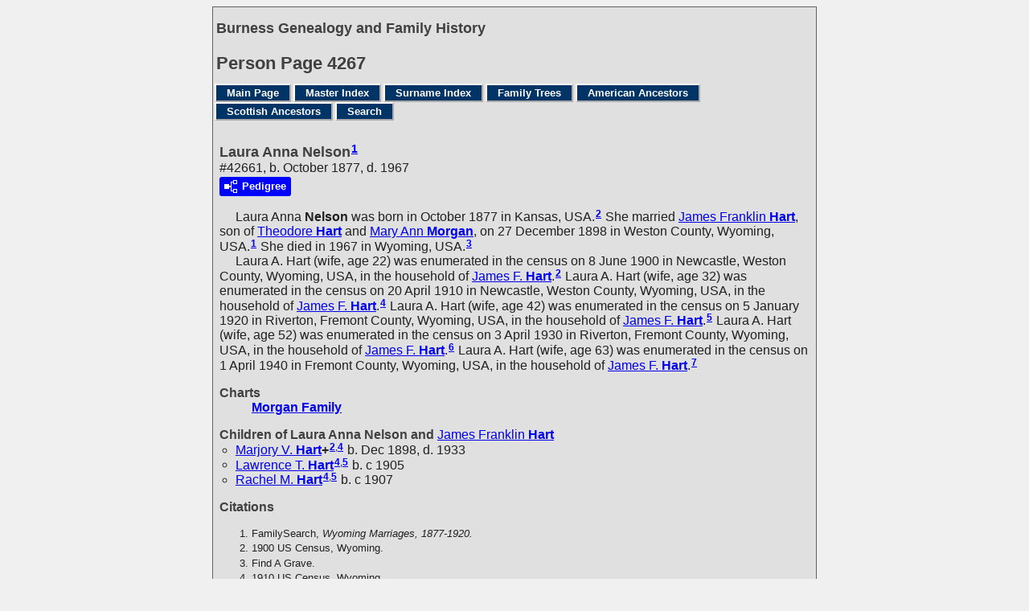

--- FILE ---
content_type: text/html
request_url: https://www.burness.ca/ancestors/g4/p4267.htm
body_size: 3071
content:
<!DOCTYPE html>
<html data-site-title="Burness Genealogy and Family History" data-page-title="Person Page 4267">
 <head>
 <meta charset="windows-1252">
 <meta http-equiv="X-UA-Compatible" content="IE=edge">
 <meta name="viewport" content="width=device-width, initial-scale=1">
 <meta name="Generator" content="Second Site 8.3">
 <link rel="canonical" href="https://www.burness.ca/ancestors/g4/p4267.htm" />
 <!-- PageSet: Person Pages -->
 <link type="text/css" rel="stylesheet" href="../layout4.css">
 <link type="text/css" rel="stylesheet" href="../site.css">
 <script src="../jquery.min.js"></script>
 <script src="../scripts.js"></script>
 <script>$(document).ready(function(){onePersonPerPage({allDevices:true});});</script> <!--XSL Stylesheet: Narrative.xsl--><style>
        div.narr { margin-top:1em; }
        div.fams ul { margin-top:0; }
        div.fams div.narr { margin-left:1.5em; }
        div.ss-field-list { margin-top:1em; clear:both; }
      </style>
 <title>Burness Genealogy and Family History - Person Page</title>
</head>

<body id="personpages">
  <div id="container">
    <div id="headerw"><div id="header"><h2>Burness Genealogy and Family History</h2><div id="subtitle"></div><h1>Person Page - 4267</h1><div class="stretch"></div></div></div>
    <div id="menubar"><ul class="menublock menubar"><li><a href="../index.htm">Main Page</a></li><li><a href="../master_index.htm">Master Index</a></li><li><a href="../surname_index.htm">Surname Index</a></li><li><a href="../ui29.htm">Family Trees</a></li><li><a href="../lp20.htm#a0">American Ancestors</a></li><li><a href="../lp19.htm#a0">Scottish Ancestors</a></li><li><a href="../ui30.htm">Search</a></li></ul><div class="stretch"></div></div>
    <div id="wrapper">
      <div id="contentw"><div id="content"><div class="itp" id="i42661">
<h2 class="sn sect-sn">Laura Anna Nelson<sup><a href="#c42661.1">1</a></sup></h2>
<div class="sinfo sect-ls">#42661, b. October 1877, d. 1967</div>
<div class="sect-dp"><a class="dp-open dpo-both dpo-gf" href="../i-p.htm?g=3&amp;p=42661"><div class="dp-open-icon"></div><span class="dp-open-text">Pedigree</span></a></div>
<div class="narr">&#160;&#160;&#160;&#160;&#160;<span class="ng">Laura Anna</span> <span class="ns">Nelson</span> was born in October 1877 in Kansas, USA.<sup><a href="#c42661.2">2</a></sup> She married <a href="../g4/p4265.htm#i42641"><span class="ng">James Franklin</span> <span class="ns">Hart</span></a>, son of <a href="../g4/p4263.htm#i42628"><span class="ng">Theodore</span> <span class="ns">Hart</span></a> and <a href="../g4/p4263.htm#i42621"><span class="ng">Mary Ann</span> <span class="ns">Morgan</span></a>, on 27 December 1898 in Weston County, Wyoming, USA.<sup><a href="#c42661.1">1</a></sup> She died in 1967 in Wyoming, USA.<sup><a href="#c42661.3">3</a></sup><br>&#160;&#160;&#160;&#160;&#160;Laura A. Hart (wife, age 22) was enumerated in the census  on 8 June 1900 in Newcastle, Weston County, Wyoming, USA, in the household of <a href="../g4/p4265.htm#i42641"><span class="ng">James F.</span> <span class="ns">Hart</span></a>.<sup><a href="#c42661.2">2</a></sup> Laura A. Hart (wife, age 32) was enumerated in the census on 20 April 1910 in Newcastle, Weston County, Wyoming, USA, in the household of <a href="../g4/p4265.htm#i42641"><span class="ng">James F.</span> <span class="ns">Hart</span></a>.<sup><a href="#c42661.4">4</a></sup> Laura A. Hart (wife, age 42) was enumerated in the census on 5 January 1920 in Riverton, Fremont County, Wyoming, USA, in the household of <a href="../g4/p4265.htm#i42641"><span class="ng">James F.</span> <span class="ns">Hart</span></a>.<sup><a href="#c42661.5">5</a></sup> Laura A. Hart (wife, age 52) was enumerated in the census on 3 April 1930 in Riverton, Fremont County, Wyoming, USA, in the household of <a href="../g4/p4265.htm#i42641"><span class="ng">James F.</span> <span class="ns">Hart</span></a>.<sup><a href="#c42661.6">6</a></sup> Laura A. Hart (wife, age 63) was enumerated in the census on 1 April 1940 in Fremont County, Wyoming, USA, in the household of <a href="../g4/p4265.htm#i42641"><span class="ng">James F.</span> <span class="ns">Hart</span></a>.<sup><a href="#c42661.7">7</a></sup></div>
<div class="ss-field-list">
<dl class="list-cm"><dt class="ss-label list-cm-label">Charts</dt><dd class="list-cm-value"><a href="../ld16.htm#a2760">Morgan Family</a></dd></dl>
</div>
<div class="fams">
<h3>Children of Laura Anna Nelson and <a href="../g4/p4265.htm#i42641"><span class="ng">James Franklin</span> <span class="ns">Hart</span></a></h3>
<ul>
<li><a href="../g4/p4267.htm#i42662"><span class="ng">Marjory V.</span> <span class="ns">Hart</span></a><strong>+</strong><sup><a href="#c42661.2">2</a>,<a href="#c42661.4">4</a></sup> b. Dec 1898, d. 1933</li>
<li><a href="../g4/p4267.htm#i42663"><span class="ng">Lawrence T.</span> <span class="ns">Hart</span></a><sup><a href="#c42661.4">4</a>,<a href="#c42661.5">5</a></sup> b. c 1905</li>
<li><a href="../g4/p4267.htm#i42664"><span class="ng">Rachel M.</span> <span class="ns">Hart</span></a><sup><a href="#c42661.4">4</a>,<a href="#c42661.5">5</a></sup> b. c 1907</li>
</ul>
</div>
<div class="cits sect-cs">
<h3>Citations</h3>
<ol>
<li id="c42661.1">FamilySearch, <i>Wyoming Marriages, 1877-1920.</i></li>
<li id="c42661.2">1900 US Census, Wyoming.</li>
<li id="c42661.3">Find A Grave.</li>
<li id="c42661.4">1910 US Census, Wyoming.</li>
<li id="c42661.5">1920 US Census, Wyoming.</li>
<li id="c42661.6">1930 US Census, Wyoming.</li>
<li id="c42661.7">1940 US Census, Wyoming.</li>
</ol>
</div>
</div>
<div class="itp" id="i42662">
<h2 class="sn sect-sn">Marjory V. Hart<sup><a href="#c42662.1">1</a></sup></h2>
<div class="sinfo sect-ls">#42662, b. December 1898, d. 1933</div>
<div class="sect-dp"><a class="dp-open dpo-both dpo-gf" href="../i-p.htm?g=3&amp;p=42662"><div class="dp-open-icon"></div><span class="dp-open-text">Pedigree</span></a></div>
<div class="narr">&#160;&#160;&#160;&#160;&#160;<span class="ng">Marjory V.</span> <span class="ns">Hart</span> was born in December 1898 in Wyoming, USA.<sup><a href="#c42662.1">1</a></sup> She was the daughter of <a href="../g4/p4265.htm#i42641"><span class="ng">James Franklin</span> <span class="ns">Hart</span></a> and <a href="#i42661"><span class="ng">Laura Anna</span> <span class="ns">Nelson</span></a>.<sup><a href="#c42662.1">1</a>,<a href="#c42662.2">2</a></sup> She married <a href="#i42669"><span class="ng">William J.</span> <span class="ns">Fogarty</span></a> circa 1923.<sup><a href="#c42662.3">3</a></sup> She died in 1933 in Wyoming, USA.<sup><a href="#c42662.4">4</a></sup><br>&#160;&#160;&#160;&#160;&#160;Marjory V. Hart (daughter, age 1) was enumerated in the census  on 8 June 1900 in Newcastle, Weston County, Wyoming, USA, in the household of <a href="../g4/p4265.htm#i42641"><span class="ng">James F.</span> <span class="ns">Hart</span></a>.<sup><a href="#c42662.1">1</a></sup> Marjory V. Hart (daughter, age 10) was enumerated in the census on 20 April 1910 in Newcastle, Weston County, Wyoming, USA, in the household of <a href="../g4/p4265.htm#i42641"><span class="ng">James F.</span> <span class="ns">Hart</span></a>.<sup><a href="#c42662.2">2</a></sup> <br>&#160;&#160;&#160;&#160;&#160;Marjory V. Hart was enumerated in the census on 9 January 1920 in St Luke's Hospital, Denver, Colorado, USA, as a pupil nurse, age 22.<sup><a href="#c42662.5">5</a></sup> Marjorie V. Fogarty (wife, age 30) was enumerated in the census on 18 April 1930 in Riverton, Fremont County, Wyoming, USA, in the household of <a href="#i42669"><span class="ng">William J.</span> <span class="ns">Fogarty</span></a>.<sup><a href="#c42662.3">3</a></sup></div>
<div class="ss-field-list">
<dl class="list-cm"><dt class="ss-label list-cm-label">Charts</dt><dd class="list-cm-value"><a href="../ld16.htm#a2761">Morgan Family</a></dd></dl>
</div>
<div class="fams">
<h3>Child of Marjory V. Hart and <a href="../g4/p4267.htm#i42669"><span class="ng">William J.</span> <span class="ns">Fogarty</span></a></h3>
<ul>
<li><a href="../g4/p4267.htm#i42670"><span class="ng">John F.</span> <span class="ns">Fogarty</span></a><sup><a href="#c42662.3">3</a></sup></li>
</ul>
</div>
<div class="cits sect-cs">
<h3>Citations</h3>
<ol>
<li id="c42662.1">1900 US Census, Wyoming.</li>
<li id="c42662.2">1910 US Census, Wyoming.</li>
<li id="c42662.3">1930 US Census, Wyoming.</li>
<li id="c42662.4">Find A Grave.</li>
<li id="c42662.5">1920 US Census, Colorado.</li>
</ol>
</div>
</div>
<div class="itp" id="i42663">
<h2 class="sn sect-sn">Lawrence T. Hart<sup><a href="#c42663.1">1</a></sup></h2>
<div class="sinfo sect-ls">#42663, b. circa 1905</div>
<div class="sect-dp"><a class="dp-open dpo-both dpo-gm" href="../i-p.htm?g=3&amp;p=42663"><div class="dp-open-icon"></div><span class="dp-open-text">Pedigree</span></a></div>
<div class="narr">&#160;&#160;&#160;&#160;&#160;<span class="ng">Lawrence T.</span> <span class="ns">Hart</span> was born circa 1905 in Wyoming, USA.<sup><a href="#c42663.1">1</a></sup> He was the son of <a href="../g4/p4265.htm#i42641"><span class="ng">James Franklin</span> <span class="ns">Hart</span></a> and <a href="#i42661"><span class="ng">Laura Anna</span> <span class="ns">Nelson</span></a>.<sup><a href="#c42663.1">1</a>,<a href="#c42663.2">2</a></sup><br>&#160;&#160;&#160;&#160;&#160;Lawrence T. Hart (son, age 4) was enumerated in the census on 20 April 1910 in Newcastle, Weston County, Wyoming, USA, in the household of <a href="../g4/p4265.htm#i42641"><span class="ng">James F.</span> <span class="ns">Hart</span></a>.<sup><a href="#c42663.1">1</a></sup> Lawrence T. Hart (son, age 14) was enumerated in the census on 5 January 1920 in Riverton, Fremont County, Wyoming, USA, in the household of <a href="../g4/p4265.htm#i42641"><span class="ng">James F.</span> <span class="ns">Hart</span></a>.<sup><a href="#c42663.2">2</a></sup></div>
<div class="ss-field-list">
<dl class="list-cm"><dt class="ss-label list-cm-label">Charts</dt><dd class="list-cm-value"><a href="../ld16.htm#a2764">Morgan Family</a></dd></dl>
</div>
<div class="cits sect-cs">
<h3>Citations</h3>
<ol>
<li id="c42663.1">1910 US Census, Wyoming.</li>
<li id="c42663.2">1920 US Census, Wyoming.</li>
</ol>
</div>
</div>
<div class="itp" id="i42664">
<h2 class="sn sect-sn">Rachel M. Hart<sup><a href="#c42664.1">1</a></sup></h2>
<div class="sinfo sect-ls">#42664, b. circa 1907</div>
<div class="sect-dp"><a class="dp-open dpo-both dpo-gf" href="../i-p.htm?g=3&amp;p=42664"><div class="dp-open-icon"></div><span class="dp-open-text">Pedigree</span></a></div>
<div class="narr">&#160;&#160;&#160;&#160;&#160;<span class="ng">Rachel M.</span> <span class="ns">Hart</span> was born circa 1907 in Wyoming, USA.<sup><a href="#c42664.1">1</a></sup> She is the daughter of <a href="../g4/p4265.htm#i42641"><span class="ng">James Franklin</span> <span class="ns">Hart</span></a> and <a href="#i42661"><span class="ng">Laura Anna</span> <span class="ns">Nelson</span></a>.<sup><a href="#c42664.1">1</a>,<a href="#c42664.2">2</a></sup><br>&#160;&#160;&#160;&#160;&#160;Rachel M. Hart (daughter, age 2) was enumerated in the census on 20 April 1910 in Newcastle, Weston County, Wyoming, USA, in the household of <a href="../g4/p4265.htm#i42641"><span class="ng">James F.</span> <span class="ns">Hart</span></a>.<sup><a href="#c42664.1">1</a></sup> Rachel M. Hart (daughter, age 12) was enumerated in the census on 5 January 1920 in Riverton, Fremont County, Wyoming, USA, in the household of <a href="../g4/p4265.htm#i42641"><span class="ng">James F.</span> <span class="ns">Hart</span></a>.<sup><a href="#c42664.2">2</a></sup></div>
<div class="ss-field-list">
<dl class="list-cm"><dt class="ss-label list-cm-label">Charts</dt><dd class="list-cm-value"><a href="../ld16.htm#a2765">Morgan Family</a></dd></dl>
</div>
<div class="cits sect-cs">
<h3>Citations</h3>
<ol>
<li id="c42664.1">1910 US Census, Wyoming.</li>
<li id="c42664.2">1920 US Census, Wyoming.</li>
</ol>
</div>
</div>
<div class="itp" id="i42669">
<h2 class="sn sect-sn">William J. Fogarty<sup><a href="#c42669.1">1</a></sup></h2>
<div class="sinfo sect-ls">#42669, b. circa 1888</div>
<div class="sect-dp"><a class="dp-open dpo-both dpo-gm" href="../i-p.htm?g=3&amp;p=42669"><div class="dp-open-icon"></div><span class="dp-open-text">Pedigree</span></a></div>
<div class="narr">&#160;&#160;&#160;&#160;&#160;<span class="ng">William J.</span> <span class="ns">Fogarty</span> was born circa 1888 in South Dakota, USA.<sup><a href="#c42669.1">1</a></sup> He married <a href="#i42662"><span class="ng">Marjory V.</span> <span class="ns">Hart</span></a>, daughter of <a href="../g4/p4265.htm#i42641"><span class="ng">James Franklin</span> <span class="ns">Hart</span></a> and <a href="#i42661"><span class="ng">Laura Anna</span> <span class="ns">Nelson</span></a>, circa 1923.<sup><a href="#c42669.1">1</a></sup><br>&#160;&#160;&#160;&#160;&#160;William J. Fogarty was enumerated in the census on 18 April 1930 in Riverton, Fremont County, Wyoming, USA, as an accountant, age 41 with <a href="#i42662"><span class="ng">Marjorie V.</span> <span class="ns">Fogarty</span></a> in his household.<sup><a href="#c42669.1">1</a></sup></div>
<div class="ss-field-list">
<dl class="list-cm"><dt class="ss-label list-cm-label">Charts</dt><dd class="list-cm-value"><a href="../ld16.htm#a2762">Morgan Family</a></dd></dl>
</div>
<div class="fams">
<h3>Child of William J. Fogarty and <a href="../g4/p4267.htm#i42662"><span class="ng">Marjory V.</span> <span class="ns">Hart</span></a></h3>
<ul>
<li><a href="../g4/p4267.htm#i42670"><span class="ng">John F.</span> <span class="ns">Fogarty</span></a><sup><a href="#c42669.1">1</a></sup></li>
</ul>
</div>
<div class="cits sect-cs">
<h3>Citations</h3>
<ol>
<li id="c42669.1">1930 US Census, Wyoming.</li>
</ol>
</div>
</div>
<div class="itp" id="i42670">
<h2 class="sn sect-sn">John F. Fogarty<sup><a href="#c42670.1">1</a></sup></h2>
<div class="sinfo sect-ls">#42670</div>
<div class="sect-dp"><a class="dp-open dpo-both dpo-gm" href="../i-p.htm?g=3&amp;p=42670"><div class="dp-open-icon"></div><span class="dp-open-text">Pedigree</span></a></div>
<div class="narr">&#160;&#160;&#160;&#160;&#160;<span class="ng">John F.</span> <span class="ns">Fogarty</span> is the son of <a href="#i42669"><span class="ng">William J.</span> <span class="ns">Fogarty</span></a> and <a href="#i42662"><span class="ng">Marjory V.</span> <span class="ns">Hart</span></a>.<sup><a href="#c42670.1">1</a></sup></div>
<div class="ss-field-list">
<dl class="list-cm"><dt class="ss-label list-cm-label">Charts</dt><dd class="list-cm-value"><a href="../ld16.htm#a2763">Morgan Family</a></dd></dl>
</div>
<div class="cits sect-cs">
<h3>Citations</h3>
<ol>
<li id="c42670.1">1930 US Census, Wyoming.</li>
</ol>
</div>
</div>
&#160;</div></div>
    </div>
    <div id="sidebarw"><div id="sidebar"></div></div>
    <div id="extraw"><div id="extra"></div></div>
    <div id="footerw"><div id="footer"><div class="extrablock"><script type="text/javascript">
var gaJsHost = (("https:" == document.location.protocol) ? "https://ssl." : "http://www.");
document.write(unescape("%3Cscript src='" + gaJsHost + "google-analytics.com/ga.js' type='text/javascript'%3E%3C/script%3E"));
</script>
<script type="text/javascript">
var pageTracker = _gat._getTracker("UA-3447189-1");
pageTracker._initData();
pageTracker._trackPageview();
</script></div>
<div id="compiler"><p>&copy; Copyright 1996-2025<br />The information on this website is a summary of my research to date, as well as information provided by other researchers. It is very much a work-in-progress, and I would greatly appreciate any additions, corrections, or other comments.<br />John Burness, 38 Elm Street, Apt 2912, Toronto, Ontario, M5G2K5, Canada</p>
<p><em>If email link below does not work, please use "john at burness dot ca"</em></p><br>
<a href="JavaScript:hemlink('john','burness.ca');">Email: John Burness</a></div>Site updated on 17 December 2025; 19,812 people<div id="credit">Page created by <a href="http://www.JohnCardinal.com/">John Cardinal's</a> <a href="https://www.secondsite8.com/">Second Site</a>  v8.03.</div></div></div>
    <div class="stretch"></div>
  </div>
</body></html>